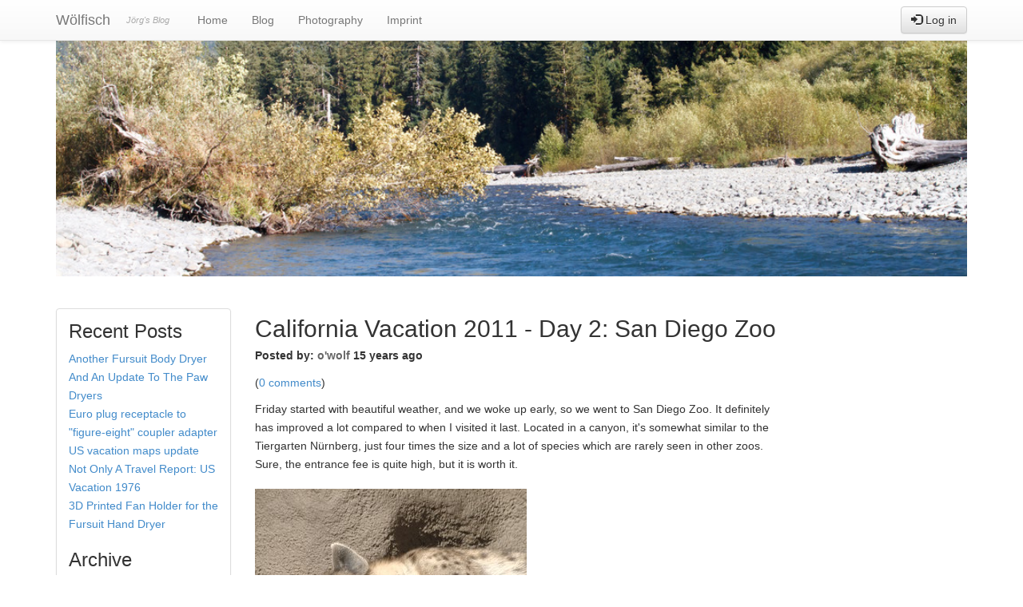

--- FILE ---
content_type: text/html; charset=utf-8
request_url: https://woelfisch.de/blog/california-vacation-2011-day-2-san-diego-zoo
body_size: 3435
content:
<!doctype html>
<html lang="en">




<head>
<meta http-equiv="Content-type" content="text/html; charset=utf-8">
<meta name="viewport" content="width=device-width, initial-scale=1.0">
<meta name="keywords" content="vacation, san diego, vacation 2011">
<meta name="description" content="Friday started with beautiful weather, and we woke up early, so we went to San Diego Zoo. It definitely has improved a lot compared to when I visited it last. Located in a canyon, it&#x27;s somewhat similar to the Tiergarten Nürnberg, just four times the size and a lot of species which are rarely seen in other zoos. Sure, the entrance fee is quite high, but it is worth it.">
<title>California Vacation 2011 - Day 2: San Diego Zoo | Wölfisch</title>
<link rel="shortcut icon" href="/static/img/woelfisch-icon.png">


<link rel="alternate" type="application/rss+xml" title="RSS" href="/blog/feeds/rss">
<link rel="alternate" type="application/atom+xml" title="Atom" href="/blog/feeds/atom">



<link rel="stylesheet" href="/static/css/bootstrap.css">
<link rel="stylesheet" href="/static/css/mezzanine.css">
<link rel="stylesheet" href="/static/css/bootstrap-theme.css">
<link rel="stylesheet" href="/static/css/woelfisch.css">





<script src="/static/mezzanine/js/jquery-1.12.4.min.js"></script>
<script src="/static/js/bootstrap.js"></script>
<script src="/static/js/bootstrap-extras.js"></script>



<!--[if lt IE 9]>
<script src="/static/js/html5shiv.js"></script>
<script src="/static/js/respond.min.js"></script>
<![endif]-->


</head>

<body id="body">

<div class="navbar navbar-default navbar-fixed-top" role="navigation">
<div class="container">
<div class="navbar-header">
    <button type="button" class="navbar-toggle" data-toggle="collapse" data-target=".navbar-collapse">
        <span class="sr-only">Toggle Navigation</span>
        <span class="icon-bar"></span>
        <span class="icon-bar"></span>
        <span class="icon-bar"></span>
    </button>
    <a class="navbar-brand" href="/">Wölfisch</a>
    <p class="navbar-text visible-lg">Jörg&#x27;s Blog</p>
</div>
<div class="navbar-collapse collapse">
    <!-- 
<form action="/search/" class="navbar-form navbar-right" role="search">

<div class="form-group">
    <input class="form-control" placeholder="Search" type="text" name="q" value="">
</div>


    
    <input type="hidden" name="type" value="journal.JournalPost">
    


<input type="submit" class="btn btn-default" value="Go">

</form>
 -->
    
<ul class="nav navbar-nav"><li class="
               "
        id="-"><a href="/"
        >
            Home
            
        </a></li><li class="
               "
        id="-blog"><a href="/blog"
        >
            Blog
            
        </a></li><li class="
               "
        id="http:--gallery.yaina.de-album-jreuter-index.html"><a href="http://gallery.yaina.de/album/jreuter/index.html"
        >
            Photography
            
        </a></li><li class="
               "
        id="imprint"><a href="/imprint"
        >
            Imprint
            
        </a></li></ul>

    
    

<div class="navbar-right navbar-account-controls">
    
    <a href="/signin?next=/blog/california-vacation-2011-day-2-san-diego-zoo" class="btn btn-default navbar-btn">
    <span class="glyphicon glyphicon-log-in"></span> Log in</a>
    
</div>


    
</div>
</div>
</div>

<div class="container">
<img src="/static/img/woelfisch-header.jpg" alt="Page head image" class="header-image" />
</div>

<div class="container">





<div class="spacer"></div>

<div class="container">
<div class="row">

<div class="col-md-2 left">
    <div class="panel panel-default">
    <div class="panel-body">
    





<h3>Recent Posts</h3>
<ul class="list-unstyled recent-posts">

<li>
    <a href="/blog/another-fursuit-body-dryer-and-an-update-to-the-paw-dryers">
        
    Another Fursuit Body Dryer And An Update To The Paw Dryers
    </a>
</li>

<li>
    <a href="/blog/euro-plug-receptacle-to-figure-eight-coupler-adapter">
        
    Euro plug receptacle to &quot;figure-eight&quot; coupler adapter
    </a>
</li>

<li>
    <a href="/blog/us-vacation-maps-update">
        
    US vacation maps update
    </a>
</li>

<li>
    <a href="/blog/not-only-a-travel-report-us-vacation-1976">
        
    Not Only A Travel Report: US Vacation 1976
    </a>
</li>

<li>
    <a href="/blog/3d-printed-fan-holder-for-the-fursuit-hand-dryer">
        
    3D Printed Fan Holder for the Fursuit Hand Dryer
    </a>
</li>

</ul>






<h3>Archive</h3>

    <a href="/blog/archive/2025"
        >2025</a>

    <a href="/blog/archive/2020"
        >2020</a>

    <a href="/blog/archive/2019"
        >2019</a>

    <a href="/blog/archive/2018"
        >2018</a>

    <a href="/blog/archive/2017"
        >2017</a>

    <a href="/blog/archive/2016"
        >2016</a>

    <a href="/blog/archive/2015"
        >2015</a>

    <a href="/blog/archive/2014"
        >2014</a>

    <a href="/blog/archive/2013"
        >2013</a>

    <a href="/blog/archive/2012"
        >2012</a>

    <a href="/blog/archive/2011"
        >2011</a>

    <a href="/blog/archive/2010"
        >2010</a>

    <a href="/blog/archive/2009"
        >2009</a>

    <a href="/blog/archive/2008"
        >2008</a>

    <a href="/blog/archive/2007"
        >2007</a>

    <a href="/blog/archive/2006"
        >2006</a>

    <a href="/blog/archive/2005"
        >2005</a>







<h3>Categories</h3>
<ul class="list-unstyled">

<li><a href="/blog/category/fursuit"
    >Fursuit</a></li>

<li><a href="/blog/category/lj-posts"
    >LJ Posts</a></li>

<li><a href="/blog/category/photography"
    >Photography</a></li>

<li><a href="/blog/category/travel"
    >Travel</a></li>

<li><a href="/blog/category/technology"
    >Technology</a></li>

<li><a href="/blog/category/personal"
    >Personal</a></li>

</ul>









<h3>Feeds</h3>




    <a href="/blog/feeds/rss">RSS</a> /
    <a href="/blog/feeds/atom">Atom</a>




    </div>
    </div>
</div>

<div class="col-md-7 middle">
    


<h2>California Vacation 2011 - Day 2: San Diego Zoo</h2>




<h6 class="post-meta">
    Posted by:
    
    <a href="/blog/author/owolf">o&#x27;wolf</a>
    
    15 years ago
</h6>



<p>
    
        (<a href="#comments">0 comments</a>)
        
    
</p>










<p>Friday started with beautiful weather, and we woke up early, so we went to San Diego Zoo. It definitely has improved a lot compared to when I visited it last. Located in a canyon, it's somewhat similar to the Tiergarten Nürnberg, just four times the size and a lot of species which are rarely seen in other zoos. Sure, the entrance fee is quite high, but it is worth it.</p><p><img src="http://img.woelfisch.de/rt2011-hyena.jpg" width="340" height="226" /></p><p>After lunch we drove to Fry's. The San Diego store does not have the diversity of the San Jose or the Las Vegas stores, and many articles were out of stock. We'll have to buy some missing items in San Jose. Another stop at Wal-Mart for <s>booze</s>groceries, and then back to the hotel.</p>






<ul class="list-inline tags"><li>Tags:</li><li><a href="/blog/tag/vacation">vacation</a></li><li><a href="/blog/tag/san-diego">san diego</a></li><li><a href="/blog/tag/vacation-2011">vacation 2011</a></li></ul>



<!--


<a class="btn btn-sm share-twitter" target="_blank" href="http://twitter.com/home?status=http%3A//woelfisch.de/blog/california-vacation-2011-day-2-san-diego-zoo%20California%20Vacation%202011%20-%20Day%202%3A%20San%20Diego%20Zoo">Share on Twitter</a>
<a class="btn btn-sm share-facebook" target="_blank" href="http://facebook.com/sharer.php?u=https://woelfisch.de/blog/california-vacation-2011-day-2-san-diego-zoo&amp;t=California%20Vacation%202011%20-%20Day%202%3A%20San%20Diego%20Zoo">Share on Facebook</a>

-->


<ul class="pager">


<li class="previous">
    <a href="/blog/california-vacation-2011-day-1-traveling-and-hollywood">&larr; California Vacation 2011 - Day 1: Traveling and Hollywood</a>
</li>



<li class="next">
    <a href="/blog/california-vacation-2011-day-3-old-town-and-cabrillo-nm">California Vacation 2011 - Day 3: Old Town and Cabrillo NM &rarr;</a>
</li>

</ul>








<div id="comments">
<h3>Comments</h3>

<script>
$(function() {
    $('.reply').click(function() {
        $('.comment-reply-form').hide();
        $(this).siblings('.comment-reply-form').toggle();
    });
});
</script>
<style>.input_id_honeypot {display:none !important;}</style>





<p>There are currently no comments</p>



<h3>New Comment</h3>
<form method="post" id="comment" action="/comment/#comment">
    
    


<input type="hidden" name="referrer" value="">
<input type="hidden" name="csrfmiddlewaretoken" value="lxBwpTnvM55Z5frRgFp589z3YELKBjHE48i9qk6c9TMqFgVH13pOTIeY6XlzeXzS">




<input type="hidden" name="content_type" value="journal.journalpost" id="id_content_type">



<input type="hidden" name="object_pk" value="430" id="id_object_pk">



<input type="hidden" name="timestamp" value="1769378050" id="id_timestamp">



<input type="hidden" name="security_hash" value="24ebf1ad8f4a64525f8db85613abf04b1b892958" id="id_security_hash">



<div class="form-group input_id_name 
    ">
    <label class="control-label" for="id_name">Name</label>
    <input type="text" name="name" maxlength="50" required id="id_name">
    
    <p class="help-block">required</p>
    
</div>



<div class="form-group input_id_email 
    ">
    <label class="control-label" for="id_email">Email</label>
    <input type="email" name="email" maxlength="320" required id="id_email">
    
    <p class="help-block">required (not published)</p>
    
</div>



<div class="form-group input_id_url 
    ">
    <label class="control-label" for="id_url">Website</label>
    <input type="url" name="url" id="id_url">
    
    <p class="help-block">optional</p>
    
</div>



<div class="form-group input_id_comment 
    ">
    <label class="control-label" for="id_comment">Comment</label>
    <textarea name="comment" cols="40" rows="10" maxlength="16384" required id="id_comment">
</textarea>
    
</div>



<div class="form-group input_id_honeypot 
    ">
    <label class="control-label" for="id_honeypot">If you enter anything in this field your comment will be treated as spam</label>
    <input type="text" name="honeypot" id="id_honeypot">
    
</div>



    
    <div class="form-actions">
        <input class="btn btn-primary btn-lg" type="submit" value="Comment">
    </div>
</form>

</div>




</div>

</div>
</div>
</div>

<footer>
<div class="container">



<form action="/search/" class="navbar-form navbar-right" role="search">

<div class="form-group">
    <input class="form-control" placeholder="Search" type="text" name="q" value="">
</div>


    
    <input type="hidden" name="type" value="journal.JournalPost">
    


<input type="submit" class="btn btn-default" value="Go">

</form>


</div>
</footer>

</body>
</html>


--- FILE ---
content_type: text/css
request_url: https://woelfisch.de/static/css/woelfisch.css
body_size: 262
content:
@media (max-width: 991px) {
    .panel-default { width: 98% }
}

@media (min-width: 992px) {
    .col-md-2 { width: 20% }
}

ul.list-inline {
	margin-top: 0px !important;
	display: inline
}

ul.list-inline > li {
	margin-top: 0px !important;
}

.col-md-2 { padding-left: 0px }
.col-md-7 :first-child { margin-top: 9px }
.navbar-left :first-child { margin-top: 0px }

.spacer { padding-top: 40px }

footer { padding: 0px }

.header-image { width: 100% }
.icon-image { 
	width: 120px;
	max-width: 120px;
	clear: both;
}

